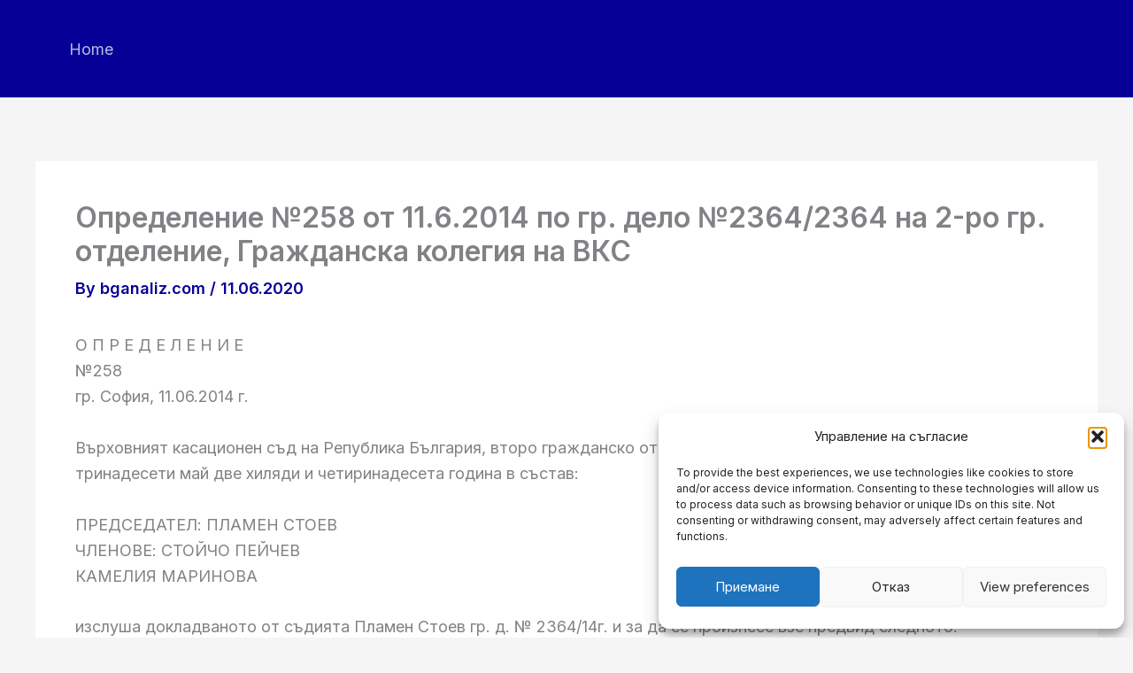

--- FILE ---
content_type: text/html; charset=utf-8
request_url: https://www.google.com/recaptcha/api2/aframe
body_size: 267
content:
<!DOCTYPE HTML><html><head><meta http-equiv="content-type" content="text/html; charset=UTF-8"></head><body><script nonce="X5-_v0JSmO0RfIpR1n9cpw">/** Anti-fraud and anti-abuse applications only. See google.com/recaptcha */ try{var clients={'sodar':'https://pagead2.googlesyndication.com/pagead/sodar?'};window.addEventListener("message",function(a){try{if(a.source===window.parent){var b=JSON.parse(a.data);var c=clients[b['id']];if(c){var d=document.createElement('img');d.src=c+b['params']+'&rc='+(localStorage.getItem("rc::a")?sessionStorage.getItem("rc::b"):"");window.document.body.appendChild(d);sessionStorage.setItem("rc::e",parseInt(sessionStorage.getItem("rc::e")||0)+1);localStorage.setItem("rc::h",'1769447581434');}}}catch(b){}});window.parent.postMessage("_grecaptcha_ready", "*");}catch(b){}</script></body></html>